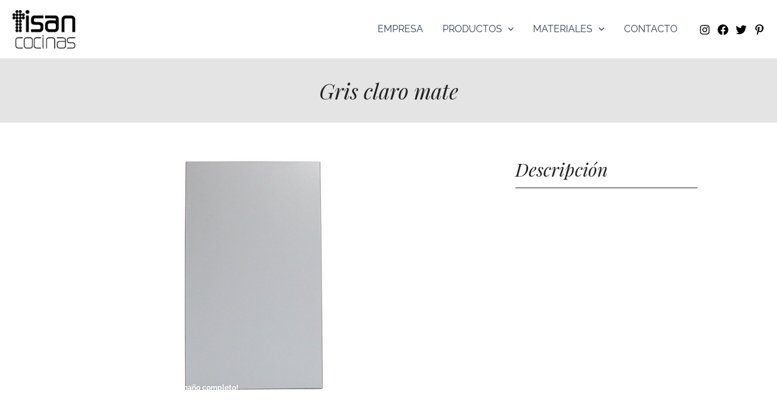

--- FILE ---
content_type: text/css
request_url: https://tisan.es/wp-content/uploads/elementor/css/post-5.css?ver=1743675782
body_size: 3213
content:
.elementor-kit-5{--e-global-color-primary:#212121;--e-global-color-secondary:#54595F;--e-global-color-text:#212121;--e-global-color-accent:#F4BF00;--e-global-typography-primary-font-family:"Playfair Display";--e-global-typography-primary-font-size:45px;--e-global-typography-primary-font-weight:400;--e-global-typography-primary-font-style:italic;--e-global-typography-primary-line-height:55px;--e-global-typography-secondary-font-family:"Playfair Display";--e-global-typography-secondary-font-size:30px;--e-global-typography-secondary-font-weight:400;--e-global-typography-secondary-line-height:40px;--e-global-typography-text-font-family:"Raleway";--e-global-typography-text-font-size:16px;--e-global-typography-text-font-weight:400;--e-global-typography-text-line-height:28px;--e-global-typography-accent-font-family:"Raleway";--e-global-typography-accent-font-size:16px;--e-global-typography-accent-font-weight:500;--e-global-typography-accent-line-height:28px;color:#212121;font-family:"Raleway", Sans-serif;font-size:16px;line-height:28px;}.elementor-kit-5 e-page-transition{background-color:#FFBC7D;}.elementor-kit-5 p{margin-bottom:5px;}.elementor-kit-5 a{text-decoration:none;}.elementor-kit-5 h1{font-family:"Playfair Display", Sans-serif;font-size:45px;font-weight:400;line-height:55px;}.elementor-kit-5 h2{font-family:"Playfair Display", Sans-serif;font-size:40px;line-height:50px;}.elementor-kit-5 h3{font-family:"Playfair Display", Sans-serif;font-size:35px;line-height:45px;}.elementor-section.elementor-section-boxed > .elementor-container{max-width:1480px;}.e-con{--container-max-width:1480px;}.elementor-widget:not(:last-child){margin-block-end:20px;}.elementor-element{--widgets-spacing:20px 20px;--widgets-spacing-row:20px;--widgets-spacing-column:20px;}{}h1.entry-title{display:var(--page-title-display);}@media(max-width:1024px){.elementor-section.elementor-section-boxed > .elementor-container{max-width:1024px;}.e-con{--container-max-width:1024px;}}@media(max-width:767px){.elementor-section.elementor-section-boxed > .elementor-container{max-width:767px;}.e-con{--container-max-width:767px;}}/* Start Custom Fonts CSS */@font-face {
	font-family: 'Playfair Display';
	font-style: normal;
	font-weight: 400;
	font-display: auto;
	src: url('/wp-content/themes/tisan/fonts/playfair-display-v21-latin-regular.woff') format('woff');
}
@font-face {
	font-family: 'Playfair Display';
	font-style: italic;
	font-weight: 400;
	font-display: auto;
	src: url('/wp-content/themes/tisan/fonts/playfair-display-v21-latin-italic.woff') format('woff');
}
/* End Custom Fonts CSS */
/* Start Custom Fonts CSS */@font-face {
	font-family: 'Raleway';
	font-style: normal;
	font-weight: 400;
	font-display: auto;
	src: url('/wp-content/themes/tisan/fonts/raleway-v18-latin-regular.woff') format('woff');
}
@font-face {
	font-family: 'Raleway';
	font-style: normal;
	font-weight: 500;
	font-display: auto;
	src: url('/wp-content/themes/tisan/fonts/raleway-v18-latin-500.woff') format('woff');
}
@font-face {
	font-family: 'Raleway';
	font-style: normal;
	font-weight: 700;
	font-display: auto;
	src: url('/wp-content/themes/tisan/fonts/raleway-v18-latin-700.woff') format('woff');
}
/* End Custom Fonts CSS */

--- FILE ---
content_type: text/css
request_url: https://tisan.es/wp-content/uploads/elementor/css/post-170.css?ver=1743675783
body_size: 8356
content:
.elementor-170 .elementor-element.elementor-element-436c366 > .elementor-container > .elementor-column > .elementor-widget-wrap{align-content:flex-start;align-items:flex-start;}.elementor-170 .elementor-element.elementor-element-436c366{border-style:solid;border-width:1px 0px 0px 0px;padding:40px 0px 40px 0px;}.elementor-widget-image .widget-image-caption{color:var( --e-global-color-text );font-family:var( --e-global-typography-text-font-family ), Sans-serif;font-size:var( --e-global-typography-text-font-size );font-weight:var( --e-global-typography-text-font-weight );line-height:var( --e-global-typography-text-line-height );}.elementor-170 .elementor-element.elementor-element-ee57a56{text-align:left;}.elementor-widget-text-editor{font-family:var( --e-global-typography-text-font-family ), Sans-serif;font-size:var( --e-global-typography-text-font-size );font-weight:var( --e-global-typography-text-font-weight );line-height:var( --e-global-typography-text-line-height );color:var( --e-global-color-text );}.elementor-widget-text-editor.elementor-drop-cap-view-stacked .elementor-drop-cap{background-color:var( --e-global-color-primary );}.elementor-widget-text-editor.elementor-drop-cap-view-framed .elementor-drop-cap, .elementor-widget-text-editor.elementor-drop-cap-view-default .elementor-drop-cap{color:var( --e-global-color-primary );border-color:var( --e-global-color-primary );}.elementor-170 .elementor-element.elementor-element-2085768{width:var( --container-widget-width, 265px );max-width:265px;--container-widget-width:265px;--container-widget-flex-grow:0;font-family:"Raleway", Sans-serif;font-size:13px;font-weight:400;line-height:24px;}.elementor-170 .elementor-element.elementor-element-d1e023b{--grid-template-columns:repeat(0, auto);--icon-size:22px;--grid-column-gap:15px;--grid-row-gap:0px;}.elementor-170 .elementor-element.elementor-element-d1e023b .elementor-widget-container{text-align:left;}.elementor-170 .elementor-element.elementor-element-d1e023b > .elementor-widget-container{margin:10px 0px 0px 0px;}.elementor-170 .elementor-element.elementor-element-d1e023b .elementor-social-icon{background-color:#02010100;--icon-padding:0em;}.elementor-170 .elementor-element.elementor-element-d1e023b .elementor-social-icon i{color:var( --e-global-color-primary );}.elementor-170 .elementor-element.elementor-element-d1e023b .elementor-social-icon svg{fill:var( --e-global-color-primary );}.elementor-widget-heading .elementor-heading-title{font-family:var( --e-global-typography-primary-font-family ), Sans-serif;font-size:var( --e-global-typography-primary-font-size );font-weight:var( --e-global-typography-primary-font-weight );font-style:var( --e-global-typography-primary-font-style );line-height:var( --e-global-typography-primary-line-height );color:var( --e-global-color-primary );}.elementor-170 .elementor-element.elementor-element-e3a8359 > .elementor-widget-container{margin:20px 0px 0px 0px;}.elementor-170 .elementor-element.elementor-element-e3a8359{text-align:left;}.elementor-170 .elementor-element.elementor-element-e3a8359 .elementor-heading-title{font-family:"Raleway", Sans-serif;font-size:20px;font-weight:500;font-style:normal;line-height:25px;}.elementor-170 .elementor-element.elementor-element-203d715{font-family:"Raleway", Sans-serif;font-size:14px;font-weight:400;line-height:24px;}.elementor-170 .elementor-element.elementor-element-5156f37 > .elementor-widget-container{margin:20px 0px 0px 0px;}.elementor-170 .elementor-element.elementor-element-5156f37{text-align:left;}.elementor-170 .elementor-element.elementor-element-5156f37 .elementor-heading-title{font-family:"Raleway", Sans-serif;font-size:20px;font-weight:500;font-style:normal;line-height:25px;}.elementor-170 .elementor-element.elementor-element-c03c1ac{font-family:"Raleway", Sans-serif;font-size:14px;font-weight:400;line-height:24px;}.elementor-170 .elementor-element.elementor-element-06f007e > .elementor-widget-container{margin:20px 0px 0px 0px;}.elementor-170 .elementor-element.elementor-element-06f007e{text-align:left;}.elementor-170 .elementor-element.elementor-element-06f007e .elementor-heading-title{font-family:"Raleway", Sans-serif;font-size:20px;font-weight:500;font-style:normal;line-height:25px;}.elementor-170 .elementor-element.elementor-element-50d34c3{font-family:"Raleway", Sans-serif;font-size:14px;font-weight:400;line-height:24px;}.elementor-170 .elementor-element.elementor-element-d3c0fe3{text-align:center;}.elementor-170 .elementor-element.elementor-element-d3c0fe3 .elementor-heading-title{font-family:"Raleway", Sans-serif;font-size:25px;font-weight:500;font-style:normal;line-height:40px;}.elementor-170 .elementor-element.elementor-element-bd2fa1b > .elementor-container > .elementor-column > .elementor-widget-wrap{align-content:center;align-items:center;}.elementor-170 .elementor-element.elementor-element-bd2fa1b:not(.elementor-motion-effects-element-type-background), .elementor-170 .elementor-element.elementor-element-bd2fa1b > .elementor-motion-effects-container > .elementor-motion-effects-layer{background-color:var( --e-global-color-primary );}.elementor-170 .elementor-element.elementor-element-bd2fa1b{transition:background 0.3s, border 0.3s, border-radius 0.3s, box-shadow 0.3s;padding:5px 0px 5px 0px;}.elementor-170 .elementor-element.elementor-element-bd2fa1b > .elementor-background-overlay{transition:background 0.3s, border-radius 0.3s, opacity 0.3s;}.elementor-170 .elementor-element.elementor-element-d4fdb9a{font-family:"Raleway", Sans-serif;font-size:12px;font-weight:400;line-height:18px;color:#FFFFFF;}.elementor-170 .elementor-element.elementor-element-d146c9b{text-align:right;font-family:"Raleway", Sans-serif;font-size:12px;font-weight:400;line-height:18px;color:#FFFFFF;}.elementor-theme-builder-content-area{height:400px;}.elementor-location-header:before, .elementor-location-footer:before{content:"";display:table;clear:both;}@media(max-width:1024px){.elementor-widget-image .widget-image-caption{font-size:var( --e-global-typography-text-font-size );line-height:var( --e-global-typography-text-line-height );}.elementor-widget-text-editor{font-size:var( --e-global-typography-text-font-size );line-height:var( --e-global-typography-text-line-height );}.elementor-widget-heading .elementor-heading-title{font-size:var( --e-global-typography-primary-font-size );line-height:var( --e-global-typography-primary-line-height );}}@media(max-width:767px){.elementor-170 .elementor-element.elementor-element-436c366{padding:40px 10px 40px 10px;}.elementor-widget-image .widget-image-caption{font-size:var( --e-global-typography-text-font-size );line-height:var( --e-global-typography-text-line-height );}.elementor-170 .elementor-element.elementor-element-ee57a56{text-align:center;}.elementor-widget-text-editor{font-size:var( --e-global-typography-text-font-size );line-height:var( --e-global-typography-text-line-height );}.elementor-170 .elementor-element.elementor-element-2085768{--container-widget-width:100%;--container-widget-flex-grow:0;width:var( --container-widget-width, 100% );max-width:100%;text-align:center;}.elementor-170 .elementor-element.elementor-element-d1e023b .elementor-widget-container{text-align:center;}.elementor-widget-heading .elementor-heading-title{font-size:var( --e-global-typography-primary-font-size );line-height:var( --e-global-typography-primary-line-height );}.elementor-170 .elementor-element.elementor-element-e3a8359{text-align:center;}.elementor-170 .elementor-element.elementor-element-203d715{text-align:center;}.elementor-170 .elementor-element.elementor-element-5156f37{text-align:center;}.elementor-170 .elementor-element.elementor-element-c03c1ac{text-align:center;}.elementor-170 .elementor-element.elementor-element-06f007e{text-align:center;}.elementor-170 .elementor-element.elementor-element-50d34c3{text-align:center;}.elementor-170 .elementor-element.elementor-element-d4fdb9a{text-align:center;}.elementor-170 .elementor-element.elementor-element-d146c9b{text-align:center;}}@media(max-width:1024px) and (min-width:768px){.elementor-170 .elementor-element.elementor-element-e641936{width:50%;}.elementor-170 .elementor-element.elementor-element-2bd0cdf{width:50%;}.elementor-170 .elementor-element.elementor-element-a5ae1ce{width:50%;}.elementor-170 .elementor-element.elementor-element-6a41264{width:50%;}}

--- FILE ---
content_type: text/css
request_url: https://tisan.es/wp-content/uploads/elementor/css/post-580.css?ver=1743677099
body_size: 13597
content:
.elementor-580 .elementor-element.elementor-element-82254be > .elementor-container > .elementor-column > .elementor-widget-wrap{align-content:center;align-items:center;}.elementor-580 .elementor-element.elementor-element-82254be:not(.elementor-motion-effects-element-type-background), .elementor-580 .elementor-element.elementor-element-82254be > .elementor-motion-effects-container > .elementor-motion-effects-layer{background-color:#E4E4E4;}.elementor-580 .elementor-element.elementor-element-82254be{transition:background 0.3s, border 0.3s, border-radius 0.3s, box-shadow 0.3s;padding:20px 10px 20px 10px;}.elementor-580 .elementor-element.elementor-element-82254be > .elementor-background-overlay{transition:background 0.3s, border-radius 0.3s, opacity 0.3s;}.elementor-widget-theme-post-title .elementor-heading-title{font-family:var( --e-global-typography-primary-font-family ), Sans-serif;font-size:var( --e-global-typography-primary-font-size );font-weight:var( --e-global-typography-primary-font-weight );font-style:var( --e-global-typography-primary-font-style );line-height:var( --e-global-typography-primary-line-height );color:var( --e-global-color-primary );}.elementor-580 .elementor-element.elementor-element-1d4382f{text-align:center;}.elementor-580 .elementor-element.elementor-element-1d4382f .elementor-heading-title{font-family:"Playfair Display", Sans-serif;font-size:35px;font-weight:400;font-style:italic;line-height:45px;}.elementor-580 .elementor-element.elementor-element-882a943 > .elementor-container > .elementor-column > .elementor-widget-wrap{align-content:flex-start;align-items:flex-start;}.elementor-580 .elementor-element.elementor-element-882a943{padding:40px 10px 20px 10px;}.elementor-580 .elementor-element.elementor-element-e40852d > .elementor-element-populated{padding:15px 20px 15px 15px;}.elementor-580 .elementor-element.elementor-element-5311311{--e-image-carousel-slides-to-show:1;}.elementor-widget-text-editor{font-family:var( --e-global-typography-text-font-family ), Sans-serif;font-size:var( --e-global-typography-text-font-size );font-weight:var( --e-global-typography-text-font-weight );line-height:var( --e-global-typography-text-line-height );color:var( --e-global-color-text );}.elementor-widget-text-editor.elementor-drop-cap-view-stacked .elementor-drop-cap{background-color:var( --e-global-color-primary );}.elementor-widget-text-editor.elementor-drop-cap-view-framed .elementor-drop-cap, .elementor-widget-text-editor.elementor-drop-cap-view-default .elementor-drop-cap{color:var( --e-global-color-primary );border-color:var( --e-global-color-primary );}body:not(.rtl) .elementor-580 .elementor-element.elementor-element-1c61b4e{left:25px;}body.rtl .elementor-580 .elementor-element.elementor-element-1c61b4e{right:25px;}.elementor-580 .elementor-element.elementor-element-1c61b4e{bottom:65px;font-family:"Raleway", Sans-serif;font-size:12px;font-weight:600;line-height:18px;color:#FFFFFF;}.elementor-580 .elementor-element.elementor-element-00b0cca > .elementor-element-populated{padding:15px 15px 15px 20px;}.elementor-widget-heading .elementor-heading-title{font-family:var( --e-global-typography-primary-font-family ), Sans-serif;font-size:var( --e-global-typography-primary-font-size );font-weight:var( --e-global-typography-primary-font-weight );font-style:var( --e-global-typography-primary-font-style );line-height:var( --e-global-typography-primary-line-height );color:var( --e-global-color-primary );}.elementor-580 .elementor-element.elementor-element-3a995bc > .elementor-widget-container{margin:0px 0px 0px 0px;}.elementor-580 .elementor-element.elementor-element-3a995bc .elementor-heading-title{font-family:"Playfair Display", Sans-serif;font-size:30px;font-weight:400;font-style:italic;line-height:45px;}.elementor-widget-divider{--divider-color:var( --e-global-color-secondary );}.elementor-widget-divider .elementor-divider__text{color:var( --e-global-color-secondary );font-family:var( --e-global-typography-secondary-font-family ), Sans-serif;font-size:var( --e-global-typography-secondary-font-size );font-weight:var( --e-global-typography-secondary-font-weight );line-height:var( --e-global-typography-secondary-line-height );}.elementor-widget-divider.elementor-view-stacked .elementor-icon{background-color:var( --e-global-color-secondary );}.elementor-widget-divider.elementor-view-framed .elementor-icon, .elementor-widget-divider.elementor-view-default .elementor-icon{color:var( --e-global-color-secondary );border-color:var( --e-global-color-secondary );}.elementor-widget-divider.elementor-view-framed .elementor-icon, .elementor-widget-divider.elementor-view-default .elementor-icon svg{fill:var( --e-global-color-secondary );}.elementor-580 .elementor-element.elementor-element-2f1e262{--divider-border-style:solid;--divider-color:var( --e-global-color-primary );--divider-border-width:1px;}.elementor-580 .elementor-element.elementor-element-2f1e262 > .elementor-widget-container{margin:-15px 0px 0px 0px;padding:0px 0px 0px 0px;}.elementor-580 .elementor-element.elementor-element-2f1e262 .elementor-divider-separator{width:300px;}.elementor-580 .elementor-element.elementor-element-2f1e262 .elementor-divider{padding-block-start:2px;padding-block-end:2px;}.elementor-widget-theme-post-content{color:var( --e-global-color-text );font-family:var( --e-global-typography-text-font-family ), Sans-serif;font-size:var( --e-global-typography-text-font-size );font-weight:var( --e-global-typography-text-font-weight );line-height:var( --e-global-typography-text-line-height );}.elementor-580 .elementor-element.elementor-element-8551586{font-family:"Raleway", Sans-serif;font-size:16px;font-weight:400;line-height:28px;}.elementor-580 .elementor-element.elementor-element-cced80b{padding:0px 10px 80px 10px;}.elementor-widget-post-navigation span.post-navigation__prev--label{color:var( --e-global-color-text );}.elementor-widget-post-navigation span.post-navigation__next--label{color:var( --e-global-color-text );}.elementor-widget-post-navigation span.post-navigation__prev--label, .elementor-widget-post-navigation span.post-navigation__next--label{font-family:var( --e-global-typography-secondary-font-family ), Sans-serif;font-size:var( --e-global-typography-secondary-font-size );font-weight:var( --e-global-typography-secondary-font-weight );}.elementor-widget-post-navigation span.post-navigation__prev--title, .elementor-widget-post-navigation span.post-navigation__next--title{color:var( --e-global-color-secondary );font-family:var( --e-global-typography-secondary-font-family ), Sans-serif;font-size:var( --e-global-typography-secondary-font-size );font-weight:var( --e-global-typography-secondary-font-weight );}.elementor-580 .elementor-element.elementor-element-9e896ad span.post-navigation__prev--label{color:var( --e-global-color-accent );}.elementor-580 .elementor-element.elementor-element-9e896ad span.post-navigation__next--label{color:var( --e-global-color-accent );}.elementor-580 .elementor-element.elementor-element-9e896ad span.post-navigation__prev--label, .elementor-580 .elementor-element.elementor-element-9e896ad span.post-navigation__next--label{font-family:"Raleway", Sans-serif;font-size:16px;font-weight:500;}.elementor-580 .elementor-element.elementor-element-9e896ad span.post-navigation__prev--title, .elementor-580 .elementor-element.elementor-element-9e896ad span.post-navigation__next--title{color:var( --e-global-color-primary );font-family:"Playfair Display", Sans-serif;font-size:22px;font-weight:400;font-style:italic;}.elementor-580 .elementor-element.elementor-element-9e896ad .post-navigation__arrow-wrapper{color:var( --e-global-color-primary );font-size:25px;}body:not(.rtl) .elementor-580 .elementor-element.elementor-element-9e896ad .post-navigation__arrow-prev{padding-right:15px;}body:not(.rtl) .elementor-580 .elementor-element.elementor-element-9e896ad .post-navigation__arrow-next{padding-left:15px;}body.rtl .elementor-580 .elementor-element.elementor-element-9e896ad .post-navigation__arrow-prev{padding-left:15px;}body.rtl .elementor-580 .elementor-element.elementor-element-9e896ad .post-navigation__arrow-next{padding-right:15px;}@media(max-width:1024px){.elementor-widget-theme-post-title .elementor-heading-title{font-size:var( --e-global-typography-primary-font-size );line-height:var( --e-global-typography-primary-line-height );}.elementor-580 .elementor-element.elementor-element-e40852d > .elementor-element-populated{padding:0px 0px 0px 0px;}.elementor-widget-text-editor{font-size:var( --e-global-typography-text-font-size );line-height:var( --e-global-typography-text-line-height );}body:not(.rtl) .elementor-580 .elementor-element.elementor-element-1c61b4e{left:10px;}body.rtl .elementor-580 .elementor-element.elementor-element-1c61b4e{right:10px;}.elementor-580 .elementor-element.elementor-element-1c61b4e{bottom:55px;}.elementor-580 .elementor-element.elementor-element-00b0cca > .elementor-element-populated{padding:10px 10px 10px 10px;}.elementor-widget-heading .elementor-heading-title{font-size:var( --e-global-typography-primary-font-size );line-height:var( --e-global-typography-primary-line-height );}.elementor-widget-divider .elementor-divider__text{font-size:var( --e-global-typography-secondary-font-size );line-height:var( --e-global-typography-secondary-line-height );}.elementor-widget-theme-post-content{font-size:var( --e-global-typography-text-font-size );line-height:var( --e-global-typography-text-line-height );}.elementor-widget-post-navigation span.post-navigation__prev--label, .elementor-widget-post-navigation span.post-navigation__next--label{font-size:var( --e-global-typography-secondary-font-size );}.elementor-widget-post-navigation span.post-navigation__prev--title, .elementor-widget-post-navigation span.post-navigation__next--title{font-size:var( --e-global-typography-secondary-font-size );}}@media(max-width:767px){.elementor-widget-theme-post-title .elementor-heading-title{font-size:var( --e-global-typography-primary-font-size );line-height:var( --e-global-typography-primary-line-height );}.elementor-580 .elementor-element.elementor-element-1d4382f .elementor-heading-title{font-size:25px;line-height:35px;}.elementor-widget-text-editor{font-size:var( --e-global-typography-text-font-size );line-height:var( --e-global-typography-text-line-height );}body:not(.rtl) .elementor-580 .elementor-element.elementor-element-1c61b4e{left:5px;}body.rtl .elementor-580 .elementor-element.elementor-element-1c61b4e{right:5px;}.elementor-580 .elementor-element.elementor-element-1c61b4e{bottom:50px;font-size:10px;line-height:12px;}.elementor-widget-heading .elementor-heading-title{font-size:var( --e-global-typography-primary-font-size );line-height:var( --e-global-typography-primary-line-height );}.elementor-580 .elementor-element.elementor-element-3a995bc .elementor-heading-title{font-size:20px;line-height:30px;}.elementor-widget-divider .elementor-divider__text{font-size:var( --e-global-typography-secondary-font-size );line-height:var( --e-global-typography-secondary-line-height );}.elementor-widget-theme-post-content{font-size:var( --e-global-typography-text-font-size );line-height:var( --e-global-typography-text-line-height );}.elementor-580 .elementor-element.elementor-element-8551586{font-size:14px;line-height:18px;}.elementor-widget-post-navigation span.post-navigation__prev--label, .elementor-widget-post-navigation span.post-navigation__next--label{font-size:var( --e-global-typography-secondary-font-size );}.elementor-widget-post-navigation span.post-navigation__prev--title, .elementor-widget-post-navigation span.post-navigation__next--title{font-size:var( --e-global-typography-secondary-font-size );}.elementor-580 .elementor-element.elementor-element-9e896ad span.post-navigation__prev--label, .elementor-580 .elementor-element.elementor-element-9e896ad span.post-navigation__next--label{font-size:12px;}.elementor-580 .elementor-element.elementor-element-9e896ad span.post-navigation__prev--title, .elementor-580 .elementor-element.elementor-element-9e896ad span.post-navigation__next--title{font-size:16px;}}@media(min-width:768px){.elementor-580 .elementor-element.elementor-element-e40852d{width:65%;}.elementor-580 .elementor-element.elementor-element-00b0cca{width:34.966%;}}@media(max-width:1024px) and (min-width:768px){.elementor-580 .elementor-element.elementor-element-e40852d{width:100%;}.elementor-580 .elementor-element.elementor-element-00b0cca{width:100%;}}/* Start Custom Fonts CSS */@font-face {
	font-family: 'Playfair Display';
	font-style: normal;
	font-weight: 400;
	font-display: auto;
	src: url('/wp-content/themes/tisan/fonts/playfair-display-v21-latin-regular.woff') format('woff');
}
@font-face {
	font-family: 'Playfair Display';
	font-style: italic;
	font-weight: 400;
	font-display: auto;
	src: url('/wp-content/themes/tisan/fonts/playfair-display-v21-latin-italic.woff') format('woff');
}
/* End Custom Fonts CSS */
/* Start Custom Fonts CSS */@font-face {
	font-family: 'Raleway';
	font-style: normal;
	font-weight: 400;
	font-display: auto;
	src: url('/wp-content/themes/tisan/fonts/raleway-v18-latin-regular.woff') format('woff');
}
@font-face {
	font-family: 'Raleway';
	font-style: normal;
	font-weight: 500;
	font-display: auto;
	src: url('/wp-content/themes/tisan/fonts/raleway-v18-latin-500.woff') format('woff');
}
@font-face {
	font-family: 'Raleway';
	font-style: normal;
	font-weight: 700;
	font-display: auto;
	src: url('/wp-content/themes/tisan/fonts/raleway-v18-latin-700.woff') format('woff');
}
/* End Custom Fonts CSS */

--- FILE ---
content_type: text/css
request_url: https://tisan.es/wp-content/themes/tisan/style.css?ver=1.0.0
body_size: 857
content:
/**
Theme Name: Tisan Theme
Author: SDi Digital Group
Author URI: https://www.sdi.es
Description: Tema customizado a medida por SDi para la web de Tisan.
Version: 1.0.0
License: GNU General Public License v2 or later
License URI: http://www.gnu.org/licenses/gpl-2.0.html
Text Domain: tisan-theme
Template: astra
*/

.align-right .elementor-container{
    margin-right: 0;
    margin-left: auto;
}
.align-left .elementor-container{
    margin-right: auto;
    margin-left: 0;
}
.site-header.scrolled{
    position: fixed;
    width: 100%;
}
.product-images-slider.elementor-widget-image-carousel .swiper-container .swiper-slide figure{
    height: 450px;
}
.product-images-slider.elementor-widget-image-carousel .swiper-container .swiper-slide figure img{
    height: 100%;
    object-fit: cover;
    object-position: center;
}